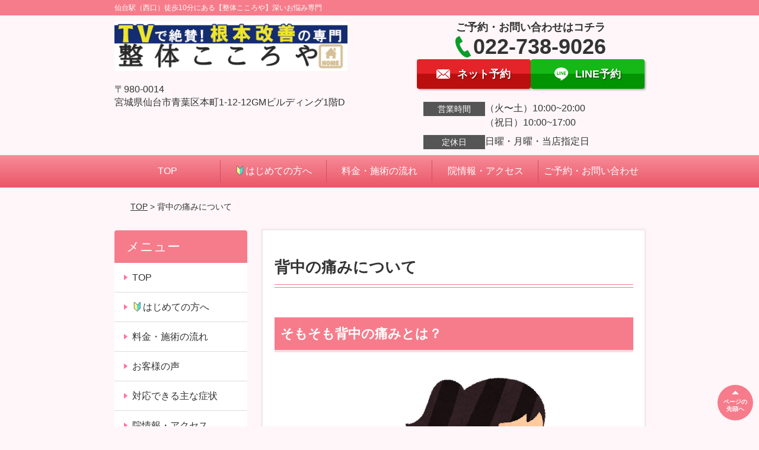

--- FILE ---
content_type: text/html; charset=UTF-8
request_url: https://sendaicocoroya.com/strength/post-5305/
body_size: 9658
content:
<!DOCTYPE html>
<!--[if lt IE 7 ]><html class="ie6" lang="ja" prefix="og: http://ogp.me/ns# fb: http://ogp.me/ns/fb# article: http://ogp.me/ns/article#"><![endif]-->
<!--[if IE 7 ]><html class="ie7" lang="ja" prefix="og: http://ogp.me/ns# fb: http://ogp.me/ns/fb# article: http://ogp.me/ns/article#"><![endif]-->
<!--[if IE 8 ]><html class="ie8" lang="ja" prefix="og: http://ogp.me/ns# fb: http://ogp.me/ns/fb# article: http://ogp.me/ns/article#"><![endif]-->
<!--[if IE 9 ]><html class="ie9" lang="ja" prefix="og: http://ogp.me/ns# fb: http://ogp.me/ns/fb# article: http://ogp.me/ns/article#"><![endif]-->
<!--[if (gt IE 9)|!(IE)]><!-->
<html lang="ja" prefix="og: http://ogp.me/ns# fb: http://ogp.me/ns/fb# article: http://ogp.me/ns/article#">
<head>
<meta charset="utf-8">
<meta name="viewport" content="width=device-width,user-scalable=yes">
<meta name="format-detection" content="telephone=no">
<meta http-equiv="Pragma" content="no-cache">
<meta http-equiv="Cache-Control" content="no-cache">
<meta http-equiv="Expires" content="Thu, 01 Dec 1994 16:00:00 GMT">
<meta name="robots" content="noindex,nofollow">

<link rel="shortcut icon" href="https://theme.selfull.jp/images/common/selfav.ico">

<link rel="apple-touch-icon-precomposed" href="https://theme.selfull.jp/images/pink/apple-icon.png">

<link rel="stylesheet" href="https://sendaicocoroya.com/wp-content/themes/selfull/style.css" media="all">

<link rel="stylesheet" href="https://sendaicocoroya.com/wp-content/themes/selfull/css/reset.css?20230828" media="all">
<link rel="stylesheet" href="https://sendaicocoroya.com/wp-content/themes/selfull/css/layout.css?20230828" media="all">
<link rel="stylesheet" href="https://sendaicocoroya.com/wp-content/themes/selfull/css/module.css?20230828" media="all">
<link rel="stylesheet" href="https://sendaicocoroya.com/wp-content/themes/selfull/css/page.css?20250131" media="all">
<link rel="stylesheet" href="https://sendaicocoroya.com/wp-content/themes/selfull/css/block.css?20230828" media="all">
<link rel="stylesheet" href="https://sendaicocoroya.com/wp-content/themes/selfull/css/important.css?20230828" media="all">
<link rel="stylesheet" href="https://sendaicocoroya.com/wp-content/themes/selfull/css/print.css?20230828" media="all">


<link rel="stylesheet" href="https://sendaicocoroya.com/wp-content/themes/selfull/css/design-themes/theme-classic.css?20230828" media="all">
<link rel="stylesheet" href="https://sendaicocoroya.com/wp-content/themes/selfull/css/design-themes/design-pagetop.css?20230828" media="all">
<link rel="stylesheet" href="https://sendaicocoroya.com/wp-content/themes/selfull/css/design-themes/design-check.css?20230828" media="all">
<link rel="stylesheet" href="https://sendaicocoroya.com/wp-content/themes/selfull/css/design-themes/design-menu.css?20230828" media="all">
<link rel="stylesheet" href="https://sendaicocoroya.com/wp-content/themes/selfull/css/design-themes/design-heading.css?20230828" media="all">


<style>
.except-more.design-menu-original #global-header #global-header-main-sp #global-header-main-sp-right #menu_btn {
	background-image: url(https://sendaicocoroya.com) !important;
}
.except-more.design-menu-original.design-menu-close #global-header #global-header-main-sp #global-header-main-sp-right #menu_btn.close {
	background-image: url(https://sendaicocoroya.com) !important;
}
.design-check-original .list-block ul.check li,
.design-check-original .entry-content .editor ul li {
	background-image: url(https://sendaicocoroya.com);
	background-size: 20px 20px;
}
</style>

<title>背中の痛みについて | 仙台駅徒歩10分の整体【整体こころや】深いお悩み専門</title>
<meta name='robots' content='max-image-preview:large' />
<link rel='dns-prefetch' href='//s.w.org' />
		<script type="text/javascript">
			window._wpemojiSettings = {"baseUrl":"https:\/\/s.w.org\/images\/core\/emoji\/13.0.1\/72x72\/","ext":".png","svgUrl":"https:\/\/s.w.org\/images\/core\/emoji\/13.0.1\/svg\/","svgExt":".svg","source":{"concatemoji":"https:\/\/sendaicocoroya.com\/wp-includes\/js\/wp-emoji-release.min.js?ver=5.7"}};
			!function(e,a,t){var n,r,o,i=a.createElement("canvas"),p=i.getContext&&i.getContext("2d");function s(e,t){var a=String.fromCharCode;p.clearRect(0,0,i.width,i.height),p.fillText(a.apply(this,e),0,0);e=i.toDataURL();return p.clearRect(0,0,i.width,i.height),p.fillText(a.apply(this,t),0,0),e===i.toDataURL()}function c(e){var t=a.createElement("script");t.src=e,t.defer=t.type="text/javascript",a.getElementsByTagName("head")[0].appendChild(t)}for(o=Array("flag","emoji"),t.supports={everything:!0,everythingExceptFlag:!0},r=0;r<o.length;r++)t.supports[o[r]]=function(e){if(!p||!p.fillText)return!1;switch(p.textBaseline="top",p.font="600 32px Arial",e){case"flag":return s([127987,65039,8205,9895,65039],[127987,65039,8203,9895,65039])?!1:!s([55356,56826,55356,56819],[55356,56826,8203,55356,56819])&&!s([55356,57332,56128,56423,56128,56418,56128,56421,56128,56430,56128,56423,56128,56447],[55356,57332,8203,56128,56423,8203,56128,56418,8203,56128,56421,8203,56128,56430,8203,56128,56423,8203,56128,56447]);case"emoji":return!s([55357,56424,8205,55356,57212],[55357,56424,8203,55356,57212])}return!1}(o[r]),t.supports.everything=t.supports.everything&&t.supports[o[r]],"flag"!==o[r]&&(t.supports.everythingExceptFlag=t.supports.everythingExceptFlag&&t.supports[o[r]]);t.supports.everythingExceptFlag=t.supports.everythingExceptFlag&&!t.supports.flag,t.DOMReady=!1,t.readyCallback=function(){t.DOMReady=!0},t.supports.everything||(n=function(){t.readyCallback()},a.addEventListener?(a.addEventListener("DOMContentLoaded",n,!1),e.addEventListener("load",n,!1)):(e.attachEvent("onload",n),a.attachEvent("onreadystatechange",function(){"complete"===a.readyState&&t.readyCallback()})),(n=t.source||{}).concatemoji?c(n.concatemoji):n.wpemoji&&n.twemoji&&(c(n.twemoji),c(n.wpemoji)))}(window,document,window._wpemojiSettings);
		</script>
		<style type="text/css">
img.wp-smiley,
img.emoji {
	display: inline !important;
	border: none !important;
	box-shadow: none !important;
	height: 1em !important;
	width: 1em !important;
	margin: 0 .07em !important;
	vertical-align: -0.1em !important;
	background: none !important;
	padding: 0 !important;
}
</style>
	<link rel='stylesheet' id='dynamic-css-css'  href='https://sendaicocoroya.com/wp-content/themes/selfull/custom-properties.php?ver=5.7' type='text/css' media='all' />
<link rel='stylesheet' id='wp-block-library-css'  href='https://sendaicocoroya.com/wp-includes/css/dist/block-library/style.min.css?ver=5.7' type='text/css' media='all' />
<link rel='stylesheet' id='contact-form-7-css'  href='https://sendaicocoroya.com/wp-content/plugins/contact-form-7/includes/css/styles.css?ver=4.3' type='text/css' media='all' />
<script type='text/javascript' src='https://sendaicocoroya.com/wp-includes/js/jquery/jquery.min.js?ver=3.5.1' id='jquery-core-js'></script>
<script type='text/javascript' src='https://sendaicocoroya.com/wp-includes/js/jquery/jquery-migrate.min.js?ver=3.3.2' id='jquery-migrate-js'></script>
<link rel="https://api.w.org/" href="https://sendaicocoroya.com/wp-json/" /><link rel="canonical" href="https://sendaicocoroya.com/strength/post-5305/" />
<link rel='shortlink' href='https://sendaicocoroya.com/?p=5305' />
<link rel="alternate" type="application/json+oembed" href="https://sendaicocoroya.com/wp-json/oembed/1.0/embed?url=https%3A%2F%2Fsendaicocoroya.com%2Fstrength%2Fpost-5305%2F" />
<link rel="alternate" type="text/xml+oembed" href="https://sendaicocoroya.com/wp-json/oembed/1.0/embed?url=https%3A%2F%2Fsendaicocoroya.com%2Fstrength%2Fpost-5305%2F&#038;format=xml" />
<meta name="description" content="仙台駅（西口）から徒歩10分のところにある「整体こころや」です。火曜日〜土曜日は20時まで、祝日も17時まで営業。今までどこに行っても改善しなかった深いお悩みであっても、全国600名以上の整体師に技術指導する院長が解決へと導きます。本当に改善したい方は体験に来てみませんか？">
<meta name="keywords" content="仙台,整体,根本改善">
<script type="application/ld+json">{"@context":"https://schema.org","@type":"Article","headline":"背中の痛みについて","mainEntityOfPage":"https://sendaicocoroya.com/strength/post-5305/","datePublished":"2020-01-07T22:11:08+09:00","dateModified":"2025-01-10T00:37:05+09:00","author":{"@type":"Person","name":"菅野秀和"}}</script>
<meta property="og:site_name" content="仙台駅徒歩10分の整体【整体こころや】深いお悩み専門">
<meta property="og:title" content="背中の痛みについて">
<meta property="og:type" content="article">
<meta property="og:url" content="https://sendaicocoroya.com/strength/post-5305/">
<meta property="og:image" content="https://sendaicocoroya.com/wp-content/uploads/2021/09/IMG_1367.jpg">
<meta name="twitter:card" content="summary_large_image">
<meta name="twitter:title" content="背中の痛みについて">
<meta name="twitter:url" content="https://sendaicocoroya.com/strength/post-5305/">
<meta name="twitter:image" content="https://sendaicocoroya.com/wp-content/uploads/2021/09/IMG_1367.jpg">
<meta itemprop="image" content="https://sendaicocoroya.com/wp-content/uploads/2021/09/IMG_1367.jpg">
<meta name="thumbnail" content="https://sendaicocoroya.com/wp-content/uploads/2024/10/d908ab5f521518067f5ba76bb7b8229d.png" />
<link rel="stylesheet" href="https://sendaicocoroya.com/wp-content/themes/selfull/css/slick.css?2026012217" media="all">
<script src="https://sendaicocoroya.com/wp-content/themes/selfull/js/jquery-1.8.2.min.js"></script>
<script src="https://sendaicocoroya.com/wp-content/themes/selfull/js/slick.min.js"></script>

<meta name="google-site-verification" content="OXJxqETYjwRme-VEiORax1CJ_AKX8YQdvX5MmntMevg" />
<!-- Global site tag (gtag.js) - Google Analytics -->
<script async src="https://www.googletagmanager.com/gtag/js?id=UA-52634757-1"></script>
<script>
  window.dataLayer = window.dataLayer || [];
  function gtag(){dataLayer.push(arguments);}
  gtag('js', new Date());

  gtag('config', 'UA-52634757-1');
</script>


<!-- Google Tag Manager -->
<script>(function(w,d,s,l,i){w[l]=w[l]||[];w[l].push({'gtm.start':
new Date().getTime(),event:'gtm.js'});var f=d.getElementsByTagName(s)[0],
j=d.createElement(s),dl=l!='dataLayer'?'&l='+l:'';j.async=true;j.src=
'https://www.googletagmanager.com/gtm.js?id='+i+dl;f.parentNode.insertBefore(j,f);
})(window,document,'script','dataLayer','GTM-N3KG2F6J');</script>
<!-- End Google Tag Manager -->

<!-- Google Tag Manager -->
<script>(function(w,d,s,l,i){w[l]=w[l]||[];w[l].push({'gtm.start':
new Date().getTime(),event:'gtm.js'});var f=d.getElementsByTagName(s)[0],
j=d.createElement(s),dl=l!='dataLayer'?'&l='+l:'';j.async=true;j.src=
'https://www.googletagmanager.com/gtm.js?id='+i+dl;f.parentNode.insertBefore(j,f);
})(window,document,'script','dataLayer','GTM-N43FND77');</script>
<!-- End Google Tag Manager -->


</head>

<body id="site-design-classic" class="double-column except-more site-color-pink site-color-2-none design-h1-05 design-h2-02 design-pagetop-01 design-menu design-menu-01 design-check-01 site-font-gothic strength">
<div id="fb-root"></div>
<script>
let facebookLazyLoadReady = false;
const handleFacebookLazyLoad = function() {
	if (!facebookLazyLoadReady) {
		facebookLazyLoadReady = true;
		return;
	}
	console.log('facebookLazyLoaded');
	(function(d, s, id) {
		var js, fjs = d.getElementsByTagName(s)[0];
		if (d.getElementById(id)) return;
		js = d.createElement(s); js.id = id;
		js.src = "//connect.facebook.net/ja_JP/sdk.js#xfbml=1&version=v2.4";
		fjs.parentNode.insertBefore(js, fjs);
	}(document, 'script', 'facebook-jssdk'));
	window.removeEventListener('scroll', handleFacebookLazyLoad);
}
window.addEventListener('scroll', handleFacebookLazyLoad);
</script>
<div id="site">
  <header id="global-header" role="banner" class="">

									<p class="site-title"><span class="inner">仙台駅（西口）徒歩10分にある【整体こころや】深いお悩み専門</span></p>
					
					<div class="inner">
				<div id="global-header-main-pc">


					
					
											<div id="global-header-main-pc-left">
														<p class="logo"><a href="https://sendaicocoroya.com/"><img src="https://sendaicocoroya.com/wp-content/uploads/2023/01/f6059bd768e5641cf0e9bda5126bd00a-1.png" alt="" width="420" height="90"></a></p>
							<p class="address">〒980-0014<br>宮城県仙台市青葉区本町1-12-12GMビルディング1階D</p>
						</div>
            <div id="global-header-main-pc-right">
              <p class="tel-text">ご予約・お問い合わせはコチラ</p>              <p class="tel tel-pc"><span class="tel-number">022-738-9026</span></p>
              <div class="button-area">
                                <a href="http://b.hpr.jp/kr/hp/H000764587" class="mail hover"><span>ネット予約</span></a>                <a href="https://lin.ee/tTbo8tB" target="_blank" class="line_btn hover"><span>LINE予約</span></a>              </div>
              <div class="info">
								<dl>
									<dt>営業時間</dt>
									<dd>（火〜土）10:00~20:00</dd>									<dd>（祝日）10:00~17:00</dd>																	</dl>
                <dl>
                  <dt>定休日</dt>
                  <dd>日曜・月曜・当店指定日</dd>
                </dl>
							</div>
						</div>
					
				</div>
			</div>
		
		<div class="inner">
			<div id="global-header-main-sp" class="clearfix fixed-set">
				<div id="global-header-main-sp-left">
										<p class="logo"><a href="https://sendaicocoroya.com/"><img src="https://sendaicocoroya.com/wp-content/uploads/2023/01/f6059bd768e5641cf0e9bda5126bd00a-1.png" title="仙台の整体こころや" alt="" width="420" height="90"></a></p>
				</div>
				<div id="global-header-main-sp-right">
          <span id="menu_btn" class="hover"></span>
          <!--
					<a href="tel:0227389026" class="tel" ><span>電話をかける</span></a>
          -->
				</div>
			</div>
		</div>

		<div class="inner">
					</div><!-- / .inner -->

    <div id="sp-menu">
      <div id="sp-menu-contents">
			</div>
      <div id="sp-menu-lightbox"></div>
    </div>

					<nav id="global-nav-pc" class="fixed-set" role="navigation">
				<div class="menu-%e3%82%b0%e3%83%ad%e3%83%bc%e3%83%90%e3%83%ab%e3%83%a1%e3%83%8b%e3%83%a5%e3%83%bc-container"><ul id="menu-%e3%82%b0%e3%83%ad%e3%83%bc%e3%83%90%e3%83%ab%e3%83%a1%e3%83%8b%e3%83%a5%e3%83%bc" class="menu"><li id="menu-item-1587" class="menu-item menu-item-type-post_type menu-item-object-page menu-item-home menu-item-1587"><a href="https://sendaicocoroya.com/">TOP</a></li>
<li id="menu-item-7042" class="menu-item menu-item-type-post_type menu-item-object-page menu-item-7042"><a href="https://sendaicocoroya.com/post-7024/">🔰はじめての方へ</a></li>
<li id="menu-item-7828" class="menu-item menu-item-type-custom menu-item-object-custom menu-item-7828"><a href="https://sendaicocoroya.com/menu1/">料金・施術の流れ</a></li>
<li id="menu-item-1576" class="menu-item menu-item-type-post_type menu-item-object-page menu-item-1576"><a href="https://sendaicocoroya.com/access/">院情報・アクセス</a></li>
<li id="menu-item-7864" class="menu-item menu-item-type-post_type menu-item-object-page menu-item-7864"><a href="https://sendaicocoroya.com/post-7861/">ご予約・お問い合わせ</a></li>
</ul></div>			</nav><!-- / #global-nav-pc -->
		

									<div id="global-nav-sp" class="fixed " role="navigation">
																						<p id="ff-sp-head-04" class="ff-sp-head"></p>
						<div id="ff-sp-contents">
							
							<a id="ff-sp-04-tel" class="" href="tel:0227389026" ></a>
															<a id="ff-sp-04-web" href="http://b.hpr.jp/kr/hp/H000764587" ></a>
								<a id="ff-sp-04-line" class="" href="https://lin.ee/tTbo8tB" target="_blank"></a>
													</div>
									</div><!-- / #global-nav-sp-->
						</header><!-- / #global-header -->

	<div id="sp-modal">
		<div class="sp-modal-head">
			<div class="close-btn">
				<img src="https://theme.selfull.jp/images/common/sp-modal-close-btn.png" alt="閉じる" loading="lazy">
			</div>
		</div>
		<div class="sp-modal-main">
			<div class="sp-modal-main-line">
													<p class="mb-10"><img src="https://theme.selfull.jp/images/common/sp-modal-line-img-01.png" alt="24時間受付 LINE予約の流れ" width="541" height="254" loading="lazy"></p>
					<p class="mb-10"><img src="https://theme.selfull.jp/images/common/sp-modal-line-img-02.png" alt="まずは下のボタンから当院を友だち追加してください" width="541" height="67" loading="lazy"></p>
					<a href="https://lin.ee/tTbo8tB" target="_blank"><img src="https://theme.selfull.jp/images/common/sp-modal-line-btn.png" alt="LINEで友達追加する" width="541" height="86" loading="lazy"></a>
					<p class="txt-c">（LINEの友だち追加画面が開きます）</p>

					<div class="line-info">
						<p>友達に追加が完了したら、LINEのトーク画面より<br>
							「HPを見たのですが～」とメッセージをお送りください。</p>
						<p>ご予約の際は</p>
						<p><span class="color05">■</span> <span class="bold">希望のご予約日時</span><br>
							（第3希望までいただけると予約がスムーズです）<br>
							<span class="color05">■</span> <span class="bold">お名前と電話番号</span><br>
							<span class="color05">■</span> <span class="bold">お悩みの症状</span></p>
						<p>の３点をお送りください。</p>
					</div>
							</div>

			<div class="sp-modal-main-tel">
													<h2><img src="https://sendaicocoroya.com/wp-content/uploads/2023/01/f6059bd768e5641cf0e9bda5126bd00a-1.png" title="仙台の整体こころや" alt="" loading="lazy"></h2>

					<dl class="date">
						<dt>営業時間</dt>
						<dd>（火〜土）10:00~20:00</dd>						<dd>（祝日）10:00~17:00</dd>											</dl>
					<dl class="date">
						<dt>定休日</dt>
						<dd>日曜・月曜・当店指定日</dd>
					</dl>

					<a href="tel:0227389026" class="tel tel-sp hover" ><span>電話をかける</span></a>
					<p class="txt-c">（022-738-9026に発信します）</p>

					<div class="tel-flow">
						<h2>ご予約の流れ</h2>
						<div class="comment-item comment-item-right clearfix">
							<p>お電話ありがとうございます、<br>仙台の整体こころやでございます。</p>
							<div class="img"><img src="https://theme.selfull.jp/images/common/sp-modal-tel-img-01.png" alt="予約の流れ" loading="lazy"></div>
						</div>
						<p>と電話に出ますので、</p>
						<div class="comment-item clearfix">
							<p>ホームページを見たのですが、<br>予約をお願いします。</p>
							<div class="img"><img src="https://theme.selfull.jp/images/common/sp-modal-tel-img-02.png" alt="予約の流れ" loading="lazy"></div>
						</div>
						<p class="mb-20">とお伝えください。</p>
						<p><span class="color03">■</span> <span class="bold">お名前（フルネーム）</span><br>
							<span class="color03">■</span> <span class="bold">ご予約の日</span><br>
							<span class="color03">■</span> <span class="bold">ご連絡がつくお電話番号</span><br>
							<span class="color03">■</span> <span class="bold">一番気になるお身体の状態・症状</span></p>
						<p>をお伺いいたします。</p>
					</div>
				


			</div>
		</div>
	</div>

	
			<div class="breadcrumb">
			<div class="inner"><a href="https://sendaicocoroya.com">TOP</a> &gt;

				
											背中の痛みについて					
							</div>
		</div>
	
	<div id="contents">
		<main id="main" role="main">

	<article id="id-5305" class="type-page">
				
			<header class="entry-header">
				<h1>背中の痛みについて</h1>
			</header><!-- .entry-header -->

			<div class="entry-content">
				<div class="editor"></div>
						<h2 class="style-title parts-item">そもそも背中の痛みとは？</h2>
			<div class="img-block parts-item txt-c">
				<picture>
			<source srcset="https://sendaicocoroya.com/wp-content/uploads/2020/01/kansetsutsuu_senaka.png" media="(max-width: 600px)" width="355" height="400">
			<img src="https://sendaicocoroya.com/wp-content/uploads/2020/01/kansetsutsuu_senaka.png" alt="" width="355" height="400" loading="lazy">
		</picture>
			</div>
		<div class="text-block parts-item"><p>背中の痛みについては</p>
<ul>
<li>内臓系の疾患（尿管結石やすい臓癌など）</li>
<li>圧迫骨折</li>
<li>悪性腫瘍</li>
<li>脊椎カリエスなど背骨の異常</li>
</ul>
<p>の可能性もあるため、レントゲンやMRIなどの検査の必要性も考えられます。</p>
<p>それらの検査で異常が見つからない場合は身体の様々なバランスでの以上が考えられますので、施術や生活習慣の改善が必要と考えられます。</p>
</div>
			<h2 class="style-title parts-item">一般的な背中の痛みの原因</h2>
			<div class="text-block parts-item"><p>背中の痛みがある歪んだ体は、特定の筋肉に過度な負担が強いられて痛みを起こしている事が考えられますが、なぜ？その筋肉に過度な負担がかかっているのか？については、</p>
<ul>
<li>内臓と筋肉の関係性</li>
<li>身体の使い方の問題</li>
<li>姿勢などのバランスの問題</li>
<li>栄養的な問題での問題</li>
</ul>
<p>など原因は多義に渡ります。</p>
<p>そのため、痛みを一時的に痛み止めなどで解消しても、負担がかかっている状態が解消できなければ背中の痛みは再発を繰り返すでしょう。</p>
<p>大事なことは正しく原因を知って解決し、繰り返さない状態を作った上で背中の痛みも解決できる状態になることです。</p>
</div>
				</div><!-- .entry-content --> 

			</article>

					<footer id="content-footer">
      
			<h2><img src="https://sendaicocoroya.com/wp-content/uploads/2023/01/f6059bd768e5641cf0e9bda5126bd00a-1.png" alt="仙台の整体こころや" loading="lazy"></h2>

			
								<div id="content-footer-main" class="">
					
					<div class="content-footer-contact">
						<p class="tel-text">ご予約・お問い合わせはコチラ</p>						<p class="tel tel-pc"><span class="tel-number">022-738-9026</span></p>

						<div class="button-area">
							<a href="tel:0227389026" class="tel tel-sp hover" ><span>022-738-9026</span></a>
														<a href="http://b.hpr.jp/kr/hp/H000764587" class="mail hover"><span>ネット予約</span></a>							<a href="https://lin.ee/tTbo8tB" target="_blank" class="line_btn hover"><span>LINE予約</span></a>						</div>

						<div class="info">
							<dl>
								<dt>営業時間</dt>
								<dd>（火〜土）10:00~20:00</dd>
								<dd>（祝日）10:00~17:00</dd>
								<dd></dd>
							</dl>
							<dl>
								<dt>定休日</dt>
								<dd>日曜・月曜・当店指定日</dd>
							</dl>
						</div>
					</div>
					<div class="content-footer-map">
						<p class="address"><span>〒980-0014</span>宮城県仙台市青葉区本町1-12-12GMビルディング1階D</p>
													<div class="googlemap">
								<iframe src="https://www.google.com/maps/embed?pb=!1m14!1m8!1m3!1d3132.3352929606885!2d140.891535!3d38.2717198!3m2!1i1024!2i768!4f13.1!3m3!1m2!1s0x0%3A0xc4b28fd63cc0b8bb!2z54Kt6YW4576O5YGl5pW05L2T6Zmi!5e0!3m2!1sja!2sjp!4v1511630323157" width="600" height="450" frameborder="0" style="border:0" allowfullscreen loading="lazy"></iframe>							</div>
											</div>

				</div>

			
		</footer><!-- #content-footer -->

	
</main><!-- #main -->
<aside id="side" role="complementary">
	
	
	
	
	
	<div class="side-nav sp-set">
		<h2 class="side-nav-title">メニュー</h2>
		<div class="menu-%e3%82%b5%e3%82%a4%e3%83%89%ef%bc%86%e3%83%95%e3%83%83%e3%82%bf%e3%83%bc-container"><ul id="menu-%e3%82%b5%e3%82%a4%e3%83%89%ef%bc%86%e3%83%95%e3%83%83%e3%82%bf%e3%83%bc" class="menu"><li id="menu-item-1580" class="menu-item menu-item-type-post_type menu-item-object-page menu-item-home menu-item-1580"><a href="https://sendaicocoroya.com/">TOP</a></li>
<li id="menu-item-7044" class="menu-item menu-item-type-post_type menu-item-object-page menu-item-7044"><a href="https://sendaicocoroya.com/post-7024/">🔰はじめての方へ</a></li>
<li id="menu-item-7827" class="menu-item menu-item-type-custom menu-item-object-custom menu-item-7827"><a href="https://sendaicocoroya.com/menu1/">料金・施術の流れ</a></li>
<li id="menu-item-1578" class="menu-item menu-item-type-post_type menu-item-object-page menu-item-1578"><a href="https://sendaicocoroya.com/voice/">お客様の声</a></li>
<li id="menu-item-8479" class="menu-item menu-item-type-post_type menu-item-object-page menu-item-8479"><a href="https://sendaicocoroya.com/__trashed/">対応できる主な症状</a></li>
<li id="menu-item-1582" class="menu-item menu-item-type-post_type menu-item-object-page menu-item-1582"><a href="https://sendaicocoroya.com/access/">院情報・アクセス</a></li>
<li id="menu-item-7833" class="menu-item menu-item-type-post_type menu-item-object-page menu-item-7833"><a href="https://sendaicocoroya.com/post-7831/">スタッフ紹介</a></li>
<li id="menu-item-1583" class="menu-item menu-item-type-post_type menu-item-object-page menu-item-1583"><a href="https://sendaicocoroya.com/faq/">よくあるご質問</a></li>
<li id="menu-item-7862" class="menu-item menu-item-type-post_type menu-item-object-page menu-item-7862"><a href="https://sendaicocoroya.com/post-7861/">ご予約・お問い合わせ</a></li>
<li id="menu-item-7989" class="menu-item menu-item-type-post_type menu-item-object-page menu-item-7989"><a href="https://sendaicocoroya.com/post-7988/">運営者情報</a></li>
<li id="menu-item-7998" class="menu-item menu-item-type-post_type menu-item-object-page menu-item-7998"><a href="https://sendaicocoroya.com/post-7997/">プライバシーポリシー</a></li>
</ul></div>	</div><!-- / .side-nav -->

	
	

								<div class="side-nav sp-set">
				<h2 class="side-nav-title">症状別メニュー</h2>
				<ul>
											<li><a href="https://sendaicocoroya.com/symptomscat/post-5040/">群発性頭痛</a></li>
											<li><a href="https://sendaicocoroya.com/symptomscat/post-2672/">慢性頭痛（偏頭痛）</a></li>
											<li><a href="https://sendaicocoroya.com/symptomscat/post-3103/">めまい</a></li>
											<li><a href="https://sendaicocoroya.com/symptomscat/post-5005/">眼精疲労（目の症状）</a></li>
											<li><a href="https://sendaicocoroya.com/symptomscat/post-5001/">顎関節症</a></li>
											<li><a href="https://sendaicocoroya.com/symptomscat/post-3113/">ストレートネック</a></li>
											<li><a href="https://sendaicocoroya.com/symptomscat/post-2653/">首こり（首痛）</a></li>
											<li><a href="https://sendaicocoroya.com/symptomscat/post-3127/">頚椎椎間板ヘルニア</a></li>
											<li><a href="https://sendaicocoroya.com/symptomscat/post-8414/">肩こり</a></li>
											<li><a href="https://sendaicocoroya.com/symptomscat/post-3109/">五十肩・四十肩</a></li>
											<li><a href="https://sendaicocoroya.com/symptomscat/post-5138/">猫背・巻き肩</a></li>
											<li><a href="https://sendaicocoroya.com/symptomscat/post-3119/">胸郭出口症候群</a></li>
											<li><a href="https://sendaicocoroya.com/symptomscat/post-6506/">バネ指</a></li>
											<li><a href="https://sendaicocoroya.com/symptomscat/post-8401/">頸肩腕症候群</a></li>
											<li><a href="https://sendaicocoroya.com/symptomscat/post-8374/">背中の痛み</a></li>
											<li><a href="https://sendaicocoroya.com/symptomscat/post-5163/">尾底骨痛</a></li>
											<li><a href="https://sendaicocoroya.com/symptomscat/post-5157/">睡眠時無呼吸症候群</a></li>
											<li><a href="https://sendaicocoroya.com/symptomscat/post-5118/">寝違い</a></li>
											<li><a href="https://sendaicocoroya.com/symptomscat/post-5094/">手首の痛み</a></li>
											<li><a href="https://sendaicocoroya.com/symptomscat/post-5071/">月経（過多・過少）</a></li>
											<li><a href="https://sendaicocoroya.com/symptomscat/post-5009/">むくみ</a></li>
											<li><a href="https://sendaicocoroya.com/symptomscat/post-4477/">鵞足炎</a></li>
											<li><a href="https://sendaicocoroya.com/symptomscat/post-3121/">すべり症</a></li>
											<li><a href="https://sendaicocoroya.com/symptomscat/post-3117/">側弯症</a></li>
											<li><a href="https://sendaicocoroya.com/symptomscat/post-3115/">インピンジメント症候群</a></li>
											<li><a href="https://sendaicocoroya.com/symptomscat/post-3111/">むち打ち</a></li>
											<li><a href="https://sendaicocoroya.com/symptomscat/post-4979/">ぎっくり背中</a></li>
											<li><a href="https://sendaicocoroya.com/symptomscat/post-8402/">肋間神経痛</a></li>
											<li><a href="https://sendaicocoroya.com/symptomscat/post-7794/">逆流性食道炎</a></li>
											<li><a href="https://sendaicocoroya.com/symptomscat/post-8384/">機能性ディスペプシア</a></li>
											<li><a href="https://sendaicocoroya.com/symptomscat/post-4499/">腰椎椎間板ヘルニア</a></li>
											<li><a href="https://sendaicocoroya.com/symptomscat/post-3125/">脊柱管狭窄症</a></li>
											<li><a href="https://sendaicocoroya.com/symptomscat/post-8416/">腰椎分離症</a></li>
											<li><a href="https://sendaicocoroya.com/symptomscat/post-2604/">慢性腰痛</a></li>
											<li><a href="https://sendaicocoroya.com/symptomscat/post-2570/">ぎっくり腰</a></li>
											<li><a href="https://sendaicocoroya.com/symptomscat/2609/">坐骨神経痛</a></li>
											<li><a href="https://sendaicocoroya.com/symptomscat/post-3129/">梨状筋症候群</a></li>
											<li><a href="https://sendaicocoroya.com/symptomscat/post-5185/">股関節痛（変形性股関節症）</a></li>
											<li><a href="https://sendaicocoroya.com/symptomscat/post-3085/">変形性膝関節症</a></li>
											<li><a href="https://sendaicocoroya.com/symptomscat/post-3087/">膝痛</a></li>
											<li><a href="https://sendaicocoroya.com/symptomscat/post-8400/">関節水種（膝に水がたまる）</a></li>
											<li><a href="https://sendaicocoroya.com/symptomscat/post-8396/">ランナー膝</a></li>
											<li><a href="https://sendaicocoroya.com/symptomscat/post-4433/">ジャンパー膝(膝蓋腱炎)</a></li>
											<li><a href="https://sendaicocoroya.com/symptomscat/post-4466/">有痛性分裂膝蓋骨</a></li>
											<li><a href="https://sendaicocoroya.com/symptomscat/post-8409/">シンスプリント</a></li>
											<li><a href="https://sendaicocoroya.com/symptomscat/post-8417/">三角骨障害</a></li>
											<li><a href="https://sendaicocoroya.com/symptomscat/post-5125/">足底筋膜炎（足底腱膜炎）</a></li>
											<li><a href="https://sendaicocoroya.com/symptomscat/post-5194/">慢性疲労症候群</a></li>
											<li><a href="https://sendaicocoroya.com/symptomscat/post-5179/">副腎疲労症候群</a></li>
											<li><a href="https://sendaicocoroya.com/symptomscat/post-3061/">起立性調節障害</a></li>
											<li><a href="https://sendaicocoroya.com/symptomscat/post-5175/">不眠症（睡眠障害）</a></li>
											<li><a href="https://sendaicocoroya.com/symptomscat/post-5128/">PMS（月経前症候群）</a></li>
											<li><a href="https://sendaicocoroya.com/symptomscat/post-5215/">冷え性</a></li>
											<li><a href="https://sendaicocoroya.com/symptomscat/post-5172/">不妊症</a></li>
									</ul>
			</div><!-- / .side-nav -->
					
		<div class="facebook1">
					<div class="fb-like-box" data-href="https://www.facebook.com/sendaicocoroya/?modal=admin_todo_tour" data-width="238" data-height="350" data-colorscheme="light" data-show-faces="true" data-header="true" data-stream="false" data-show-border="true"></div>
			</div>
	<div class="facebook2 ">
					<div class="fb-like-box" data-href="https://www.facebook.com/sendaicocoroya/?modal=admin_todo_tour" data-width="238" data-height="350" data-colorscheme="light" data-show-faces="true" data-header="true" data-stream="false" data-show-border="true"></div>
			</div>

		
	
								
								<div class="side-nav sp-set">
				<h2 class="side-nav-title">ブログ</h2>
				<ul>
											<li><a href="https://sendaicocoroya.com/post-8571/">冷たいものを食べたらチェック！</a></li>
											<li><a href="https://sendaicocoroya.com/post-8569/">立っているだけで腰が重い…それ○○のサインかも</a></li>
											<li><a href="https://sendaicocoroya.com/post-8565/">夏、この３つに要注意！</a></li>
											<li><a href="https://sendaicocoroya.com/post-8563/">足がむくんで重だるい…</a></li>
											<li><a href="https://sendaicocoroya.com/post-8562/">夏のだるさの正体…それは？</a></li>
											<li><a href="https://sendaicocoroya.com/post-7990/">花粉症を解決したい方へ</a></li>
											<li><a href="https://sendaicocoroya.com/post-5964/">筋肉痛の豆知識</a></li>
											<li><a href="https://sendaicocoroya.com/post-5953/">一般的な花粉症対策</a></li>
									</ul>
			</div><!-- / .side-nav -->
					</aside><!-- / #side -->
</div><!-- / #contents -->



	<footer id="global-footer" class=" " role="contentinfo">

									<p id="pagetop" class=" "><a class="scroll hover" href="#site"><span>ページの<br>先頭へ</span></a></p>
					
		<div id="global-footer-nav">
							<div class="inner"><div class="menu-%e3%82%b5%e3%82%a4%e3%83%89%ef%bc%86%e3%83%95%e3%83%83%e3%82%bf%e3%83%bc-container"><ul id="menu-%e3%82%b5%e3%82%a4%e3%83%89%ef%bc%86%e3%83%95%e3%83%83%e3%82%bf%e3%83%bc-1" class="menu"><li class="menu-item menu-item-type-post_type menu-item-object-page menu-item-home menu-item-1580"><a href="https://sendaicocoroya.com/">TOP</a></li>
<li class="menu-item menu-item-type-post_type menu-item-object-page menu-item-7044"><a href="https://sendaicocoroya.com/post-7024/">🔰はじめての方へ</a></li>
<li class="menu-item menu-item-type-custom menu-item-object-custom menu-item-7827"><a href="https://sendaicocoroya.com/menu1/">料金・施術の流れ</a></li>
<li class="menu-item menu-item-type-post_type menu-item-object-page menu-item-1578"><a href="https://sendaicocoroya.com/voice/">お客様の声</a></li>
<li class="menu-item menu-item-type-post_type menu-item-object-page menu-item-8479"><a href="https://sendaicocoroya.com/__trashed/">対応できる主な症状</a></li>
<li class="menu-item menu-item-type-post_type menu-item-object-page menu-item-1582"><a href="https://sendaicocoroya.com/access/">院情報・アクセス</a></li>
<li class="menu-item menu-item-type-post_type menu-item-object-page menu-item-7833"><a href="https://sendaicocoroya.com/post-7831/">スタッフ紹介</a></li>
<li class="menu-item menu-item-type-post_type menu-item-object-page menu-item-1583"><a href="https://sendaicocoroya.com/faq/">よくあるご質問</a></li>
<li class="menu-item menu-item-type-post_type menu-item-object-page menu-item-7862"><a href="https://sendaicocoroya.com/post-7861/">ご予約・お問い合わせ</a></li>
<li class="menu-item menu-item-type-post_type menu-item-object-page menu-item-7989"><a href="https://sendaicocoroya.com/post-7988/">運営者情報</a></li>
<li class="menu-item menu-item-type-post_type menu-item-object-page menu-item-7998"><a href="https://sendaicocoroya.com/post-7997/">プライバシーポリシー</a></li>
</ul></div></div>
						</div><!-- / .global-footer-nav -->

		<div id="global-footer-main-pc">
			<div class="inner">
				<div id="global-footer-main-pc-left">
					<p class="logo"><a href="https://sendaicocoroya.com/"><img src="https://sendaicocoroya.com/wp-content/uploads/2023/01/f6059bd768e5641cf0e9bda5126bd00a-1.png" alt="仙台の整体こころや" rel="home" loading="lazy"></a></p>
					<p class="address">〒980-0014　宮城県仙台市青葉区本町1-12-12GMビルディング1階D</p>
				</div>
				<div id="global-footer-main-pc-right">
					<div id="global-footer-main-pc-right-top">
						<p class="tel-text">ご予約・お問い合わせはコチラ</p>						<p class="tel tel-pc"><span class="tel-number">022-738-9026</span></p>
						<div class="button-area">
														<a href="http://b.hpr.jp/kr/hp/H000764587" class="mail hover"><span>ネット予約</span></a>							<a href="https://lin.ee/tTbo8tB" target="_blank" class="line_btn hover"><span>LINE予約</span></a>						</div>
					</div>
					<div class="info">
						<dl>
							<dt>営業時間</dt>
							<dd>（火〜土）10:00~20:00</dd>							<dd>（祝日）10:00~17:00</dd>													</dl>
						<dl>
							<dt>定休日</dt>
							<dd>日曜・月曜・当店指定日</dd>
						</dl>
					</div>
				</div>
			</div>
			<p class="copyright"><small>Copyright(c) 仙台の整体こころや All Rights Reserved.</small></p>
		</div>
	</footer><!-- / #global-footer -->

</div><!-- /#site -->





<div id="window-size-check"></div>

<!--[if lt IE 9]><script src="http://html5shiv.googlecode.com/svn/trunk/html5.js"></script><![endif]-->
<script defer src="https://sendaicocoroya.com/wp-content/themes/selfull/js/common.js?20230510_2"></script>

<script type='text/javascript' src='https://sendaicocoroya.com/wp-content/plugins/contact-form-7/includes/js/jquery.form.min.js?ver=3.51.0-2014.06.20' id='jquery-form-js'></script>
<script type='text/javascript' id='contact-form-7-js-extra'>
/* <![CDATA[ */
var _wpcf7 = {"loaderUrl":"https:\/\/sendaicocoroya.com\/wp-content\/plugins\/contact-form-7\/images\/ajax-loader.gif","sending":"\u9001\u4fe1\u4e2d ..."};
/* ]]> */
</script>
<script type='text/javascript' src='https://sendaicocoroya.com/wp-content/plugins/contact-form-7/includes/js/scripts.js?ver=4.3' id='contact-form-7-js'></script>
<script type='text/javascript' src='https://sendaicocoroya.com/wp-includes/js/wp-embed.min.js?ver=5.7' id='wp-embed-js'></script>
<!-- Google Tag Manager (noscript) -->
<noscript><iframe src="https://www.googletagmanager.com/ns.html?id=GTM-N3KG2F6J"
height="0" width="0" style="display:none;visibility:hidden"></iframe></noscript>
<!-- End Google Tag Manager (noscript) -->


<!-- Google Tag Manager (noscript) -->
<noscript><iframe src="https://www.googletagmanager.com/ns.html?id=GTM-N43FND77"
height="0" width="0" style="display:none;visibility:hidden"></iframe></noscript>
<!-- End Google Tag Manager (noscript) --></body></html>
